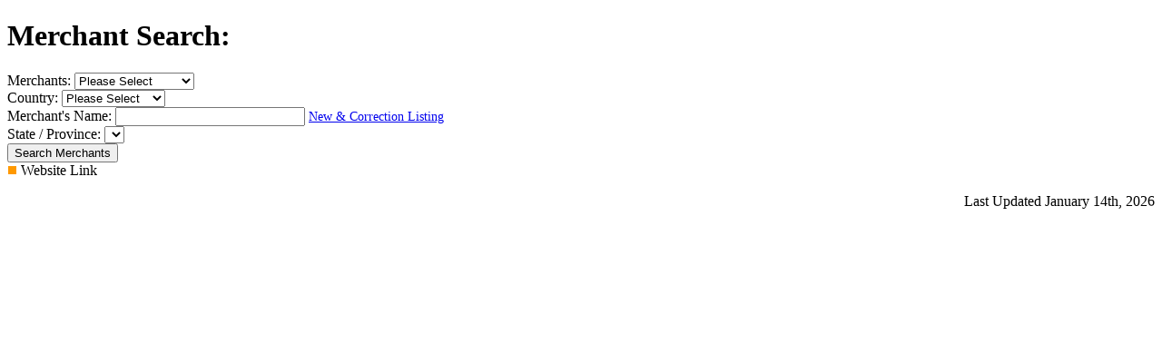

--- FILE ---
content_type: text/html; charset=UTF-8
request_url: http://dancedirectory.com/merchants_responsive.php
body_size: 2592
content:
			
			
			
			
			
			

<!DOCTYPE html PUBLIC "-//W3C//DTD XHTML 1.0 Strict//EN" "http://www.w3.org/TR/xhtml1/DTD/xhtml1-strict.dtd">
<html xmlns="http://www.w3.org/1999/xhtml">
	<head>
		<? include("php-includes/headLibraryImports.php"); ?>
		<? include("php-includes/incMetaHeaderResponsive.php"); ?>
		<link rel="stylesheet" type="text/css" href="css/form-tables.css" media="screen,projection" />
		<link rel="stylesheet" type="text/css" href="css/buttons.css" media="screen,projection" />
	</head>
	<body id="bmerchants">
	
		<div id="wrapper">
			<div id="responsiveMenuWrapper">
			  <? include("php-includes/incMenuResponsive.php"); ?>
			</div>
			
			<div id="container" class="container">
			
				<div class="row">
					<div class="col-xs-12 col-sm-12 col-md-12 col-lg-12">
						<h1>Merchant Search: </h1>
					</div>
				</div>
				
				<div class="divider-line"></div>

				<form method="post" action="merchants_list_responsive.php" name="f" id="f">
					<div class="row">
						<input type="hidden" name="ym">
						<input type="hidden" name="mode" value="posted">

						<div class="col-xs-10 col-sm-10 col-md-6 col-lg-6">
							<label for="typeMerch">Merchants:</label>
							<select name="typeMerch" id="typeMerch" class="form-control">
								<option value=''>Please Select</option>
								<option value='C'>Clothing/Acc</option><option value='DJ'>DJ's</option><option value='FL'>Floors</option><option value='HM'>Hair/Make-up</option><option value='MC'>MC's</option><option value='MV'>Music/Vidoes</option><option value='PV'>Photography/Video</option><option value='S'>Shoes</option><option value='WP'>Web Publications</option>							</select>
							
						</div>
						
						<div class="col-xs-10 col-sm-10 col-md-6 col-lg-6">
							<label for="country">Country:</label>
							<select class="form-control" name="country" id="country" onChange="doSearch('state');" size="1">
								<option value=''>Please Select</option>
								<option value='USA'>United States</option><option value='Argentina'>Argentina</option><option value='Australia'>Australia</option><option value='Austria'>Austria</option><option value='Belgium'>Belgium</option><option value='Canada'>Canada</option><option value='Canada'>Canada</option><option value='China'>China</option><option value='Denmark'>Denmark</option><option value='France'>France</option><option value='Germany'>Germany</option><option value='Hungary'>Hungary</option><option value='Iceland'>Iceland</option><option value='Italy'>Italy</option><option value='Japan'>Japan</option><option value='Korea'>Korea</option><option value='Malta'>Malta</option><option value='Netherlands'>Netherlands</option><option value='New Zealand'>New Zealand</option><option value='Norway'>Norway</option><option value='Philippines'>Philippines</option><option value='Poland'>Poland</option><option value='Portugal'>Portugal</option><option value='Russia'>Russia</option><option value='Scotland'>Scotland</option><option value='Singapore'>Singapore</option><option value='South Africa'>South Africa</option><option value='South Africa'>South Africa</option><option value='South Korea'>South Korea</option><option value='Spain'>Spain</option><option value='Sweden'>Sweden</option><option value='Switzerland'>Switzerland</option><option value='Thailand'>Thailand</option><option value='UK'>United Kingdom</option><option value='USA'>United States</option><option value='[1]'>[1]</option>							</select>
						</div>
					</div>
					
					<div class="row">
						<div class="col-xs-10 col-sm-10 col-md-6 col-lg-6">
							<label for="studioDesc">Merchant's Name:</label>
							<input class="form-control" type=text size="24" name="studioDesc" id="studioDesc" value="">
							<a href="listing_mods.php"><span  style="font-size:14px;">New &amp; Correction Listing</span></a>
						</div>
						
						<div class="col-xs-10 col-sm-10 col-md-6 col-lg-6">
							<label for="state">State / Province:</label>
							<select class="form-control" id="state" name="state" size="1">
							  <option value='' selected></option>							</select>
						</div>

					</div>
					
					<div class="row">
						<div class="col-xs-12 col-sm-12 col-md-12 col-lg-12 text-center">
							<button name="submit" type="submit" class="btn btn-primary btn-sm" id="Find2">Search Merchants</button>
						</div>
					</div>
				  
				</form>
				
				<div class="row">
					<div class="col-xs-4 col-sm-4 col-md-6 col-lg-6">
						<span class="websitelink"><img src="images/bluedot.gif" border="0"> Website Link</span>
					</div>
					
					<div class="col-xs-8 col-sm-8 col-md-6 col-lg-6">
						<p align="right">Last Updated January 14th, 2026</p>
					</div>
				</div>
				
				<!--END full width Container-->
				<div class="divider-line"></div>
				<div id="dialog-modal" title="Merchant Details"> </div>
				<!--START  DIV Search Results-->
				<div class="searchDetails" id="searchDetailsId"> </div>
				<div class="clearer"></div>
				
			</div>
			<div class="clearer"></div>
			
		</div>
		  
	<? include("php-includes/incFooterResponsive.php"); ?>
	</body>
	
</html>


<script src="Scripts/ajax_setup.js" type="text/javascript"></script>
<script language="JavaScript">
  jQuery(document).ready(function(){
    var options1 = {
      target:    '#searchDetailsId',   // target element to update
      success:   form_post_success  // post-submit callback
    };
    jQuery('#f').ajaxForm(options1);

    jQuery( "#dialog-modal" ).dialog({
      //    height: 250,
      modal: true,
      autoOpen: false
    });
    if (jQuery('#country').val() > '') {
      doSearch('state');
    }
   // jQuery('#searchDetailsId').load('merchants_list_responsive.php');
  });

  function form_post_success() {
    //alert('ok');
  }

  function validate() {
    if (document.forms[0].country.selectedIndex == 0 && document.forms[0].studioDesc.value == '') {
      alert('Please select a Country from the Country list or enter a Merchant Name to search');
      return false;
    }
    return true;
  }

  function openjqModal(x,y) {
    jQuery('#dialog-modal').load('merchants_detail.php',{ddid: x, trackId: y}, function() {
      jQuery( "#dialog-modal" ).dialog('open');
    });
  }

  function doSearch(control) {
    var countryInx = document.forms[0].country.selectedIndex;
    var countryCode = document.forms[0].country[countryInx].value;
    var parms = '?countryCode=' + countryCode;
    setupReqObject(searchedListener, 'retrieve_states_per_country.php' + parms, true);
  }

  function searchedListener(){
    if (reqObj.readyState == 4) { // Complete
      if (reqObj.status == 200) { // OK response
        populateDropList('state',reqObj.responseText);
      } else {
        alert("The server returned an invalid response.  Please try again.");
      }
    }
  }

  function populateDropList(control,text) {
    document.getElementById(control).style.visibility='visible';
    document.getElementById(control).style.backgroundColor='white';
    returnElements=text.split(";")
    document.getElementById(control).options.length=0
    for ( var i=0; i < returnElements.length; i++ ) {
      valueLabelPair = returnElements[i].split("|");
      if (valueLabelPair[1] && valueLabelPair[0]) {
        valueLabelPair[1] = jQuery.trim(valueLabelPair[1]);
        valueLabelPair[0] = jQuery.trim(valueLabelPair[0]);
        document.getElementById(control).options[i] = new Option(valueLabelPair[1], valueLabelPair[0]);
      }
    }
  }
</script>


--- FILE ---
content_type: text/css
request_url: http://dancedirectory.com/css/form-tables.css
body_size: 1134
content:
#dataContainer {
	display: block;
	padding: 0px;
	font-size: 1.1em;
	line-height: 1.6em;
	font-family: Arial, Helvetica, sans-serif;
	font-style: normal;
	font-weight: 400;
	margin: 0px;
	text-align: right;
	width: 98%;
}
#dataContainer  a {
	font-style: italic;
	color: #99BA79;
	text-decoration: none;
}
#dataContainer a:hover {
	font-style: italic;
	color: #E98E1F;
	text-decoration: underline;
}
#dataContainer textarea {
	padding: 5px;
	border: 1px solid #d2d1cf;
	width: 300px;
	height: 160px;
	font-size: 16px;
	color: #333333;
	font-family: Arial, Helvetica, sans-serif;
	margin-top: 5px;
	margin-bottom: 5px;
}
#dataContainer label {
	min-width: 100px;
	padding: 0px;
	color: #666;
	margin: 0px;
	line-height: 1.6em;
}
#dataContainer select {
	min-width: 100px;
	padding: 0px;
	margin: 0px;
	line-height: 1.6em;
}
#dataContainer .input-select {
	padding: 0px 5px;
	border: 1px solid #d2d1cf;
	font-family: Tahoma, Geneva, sans-serif;
	font-size: 14px;
	color: #333333;
	color: #494449;
	margin: 5px 10px;
	line-height: 24px;
	font-weight: normal;
	width: 190px;
	background-image: url(../images/backgSelectForm.jpg);
	background-repeat: repeat;
	background-position: left bottom;
}
#dataContainer .input-textarea {
	padding: 0px 5px;
	border: 1px solid #d2d1cf;
	font-family: Arial, Helvetica, sans-serif;
	font-size: 14px;
	color: #333333;
	margin: 0px 10px 10px;
	line-height: 24px;
	background-image: url(../images/backNews.jpg);
	background-repeat: repeat;
	background-position: center top;
}
#dataContainer .input-submit {
	width: 120px;
	height: 30px;
	background-color: #635D60;
	color: #ECD180;
	-moz-border-radius: 4px;
	-webkit-border-radius: 4px;
	border-radius: 4px;
	border: none;
	cursor: pointer;
	margin-right: 15px;
	margin-top: 10px;
}
#dataContainer .input-submit:hover {
	background-color: #E78C1E;
	color: #333333;
}
#myButton a {
	background-color:#2F3D76;
	-moz-border-radius:6px;
	-webkit-border-radius:6px;
	border-radius:6px;
	border:1px solid #d6d6d6;
	display:inline-block;
	color:#d6d6d6;
	font-family:Arial, Helvetica, sans-serif;
	font-size:15px;
	font-weight:bold;
	padding:6px 15px;
	text-decoration:none;
	text-align: center;
}
#myButton  a:hover {
	background-color:#4D917B;
	color: #FFF;
}

#myButton  a:active {
	position:relative;
	top:1px;
}
/* @end */

/* @group << -----------// Table for Forms //- */

#box-table-a {
	font-family: Verdana, Geneva, sans-serif;
	font-size: 12px;
	width: 740px;
	text-align: left;
	border-collapse: collapse;
	margin-top: 10px;
	margin-right: 0px;
	margin-bottom: 10px;
	margin-left: 0px;
	border-right-width: 1px;
	border-left-width: 1px;
	border-right-style: solid;
	border-left-style: solid;
	border-right-color: #D7D9D9;
	border-left-color: #D7D9D9;
}
#box-table-a a:link {
	color: #0C4BB4;
	border-bottom-width: 1px;
	border-bottom-style: dotted;
	border-bottom-color: #0B3D76;
}
#box-table-a a:hover {
	color: #4D917B;
	border-bottom-width: 1px;
	border-bottom-style: dotted;
	border-bottom-color: #0B3D76;
}
#box-table-a th {
	font-size: 13px;
	font-weight: normal;
	padding: 8px;
	background: #4D917B;
	color: #FFF;
	border: 1px solid #4D917B;
}
#box-table-a strong {
	font-weight: bold;
}
#box-table-a td {
	padding: 8px;
	background: #FFF;
	border-bottom: 1px solid #D7D9D9;
	color: #000;
	border-top: 1px solid #D7D9D9;
}
#box-table-a tr:hover td {
	background: #F5F5F3;
}




#box-table-b {
	font-family: Verdana, Geneva, sans-serif;
	font-size: 12px;
	width: 740px;
	text-align: left;
	border-collapse: collapse;
	margin-top: 10px;
	margin-right: 0px;
	margin-bottom: 10px;
	margin-left: 0px;
	border: 1px solid #D7D9D9;
}
#box-table-b a:link {
	color: #0C4BB4;
	border-bottom-width: 1px;
	border-bottom-style: dotted;
	border-bottom-color: #0B3D76;
}
#box-table-b a:hover {
	color: #4D917B;
	border-bottom-width: 1px;
	border-bottom-style: dotted;
	border-bottom-color: #0B3D76;
}
#box-table-b th {
	font-size: 13px;
	font-weight: normal;
	padding: 8px;
	background: #4D917B;
	color: #FFF;
	border: 1px solid #4D917B;
}
#box-table-b strong {
	font-weight: bold;
}
#box-table-b td {
	padding: 8px;
	background: #FFF;
	color: #000;
}
#box-table-b tr:hover td {
}
#file_edits_td {
	padding-top: 10px;
	padding-right: 10px;
	padding-bottom: 0px;
	padding-left: 15px;
}
#file_view_td {
	padding-top: 10px;
	padding-right: 10px;
	padding-bottom: 0px;
	padding-left: 15px;
}
#file_upload_td {
	padding-top: 10px;
	padding-right: 10px;
	padding-bottom: 0px;
	padding-left: 15px;
}
#file_instructions_id {
	color: #4D917B;
	font-size: 1.1em;
	line-height: 1.4em;
}
#setup_new_file_button {
}
#appletIFrameId {
	background-color: #F2F2F2;
	padding: 5px;
	width: 300px;
}


--- FILE ---
content_type: text/css
request_url: http://dancedirectory.com/css/buttons.css
body_size: 583
content:
a.button {
	display:inline-block;
	margin:0 5px 19px 0;
}
.button {
	-moz-border-radius:5px;
	-webkit-border-radius:5px;
	border-radius:5px;
	behavior:url(PIE.htc);
	-moz-box-shadow: 0 1px 3px rgba(0,0,0,0.25);
	background:url('../images/overlay-button.png') repeat-x 0 0 #222;
	border-bottom:1px solid rgba(0,0,0,0.25);
	color:#fff!important;
	cursor:pointer;
	display:inline-block;
	font-size:13px;
	font-weight:bold;
	line-height:1.2em;
	overflow:visible;
	padding:6px 15px;
	position:relative;
	text-decoration:none;
	text-shadow:0 -1px 1px rgba(0,0,0,0.25);
	width:auto;
}
.orange.button {
	background-color:#E98E1F;
}
.orange.button:hover {
	background-color:#C4771A;
}
.blue.button {
	background-color:#457792;
}
.blue.button:hover {
	background-color:#2F5264;
}
.green.button {
	background-color:#99BA79;
}
.green.button:hover {
	background-color:#6B8F00;
}
.red.button {
	background-color:#e33100;
}
.red.button:hover {
	background-color:#872300;
}
.yellow.button {
	background-color: #ffb515;
}
.yellow.button:hover {
	background-color:#fc9200;
}
.magenta.button {
	background-color:#a9014b;
}
.magenta.button:hover {
	background-color:#630030;
}
.button:hover {
	background-color:#111;
}
.large.button {
	font-size:14px;
	padding:8px 19px 9px;
}
.small.button {
	font-size:11px;
}
.button:hover, .button:active {
	text-decoration:none;
}
#apDiv1-up {
	position:absolute;
	width:730px;
	height:20px;
	z-index:1;
	text-align: right;
}


--- FILE ---
content_type: application/javascript
request_url: http://dancedirectory.com/Scripts/ajax_setup.js
body_size: 348
content:

	function setupReqObject(listener, url, newThread) {
  // newThread - pass in true if it should run on separate thread  
  //             pass in false if it should run on same thread as browser event thread
    if (window.XMLHttpRequest){ // Non-IE browsers
      reqObj = new XMLHttpRequest();
      reqObj.onreadystatechange = listener;
      try {
      	reqObj.open("GET", url, newThread); 
      } catch (e) {
         alert("Cannot connect to server");
      }
      reqObj.send(null);
    } else if (window.ActiveXObject) { // IE      
      reqObj = new ActiveXObject("Microsoft.XMLHTTP");
      if (reqObj) {
        reqObj.onreadystatechange = listener;
        reqObj.open("GET", url, newThread);
       }
    }
  }

